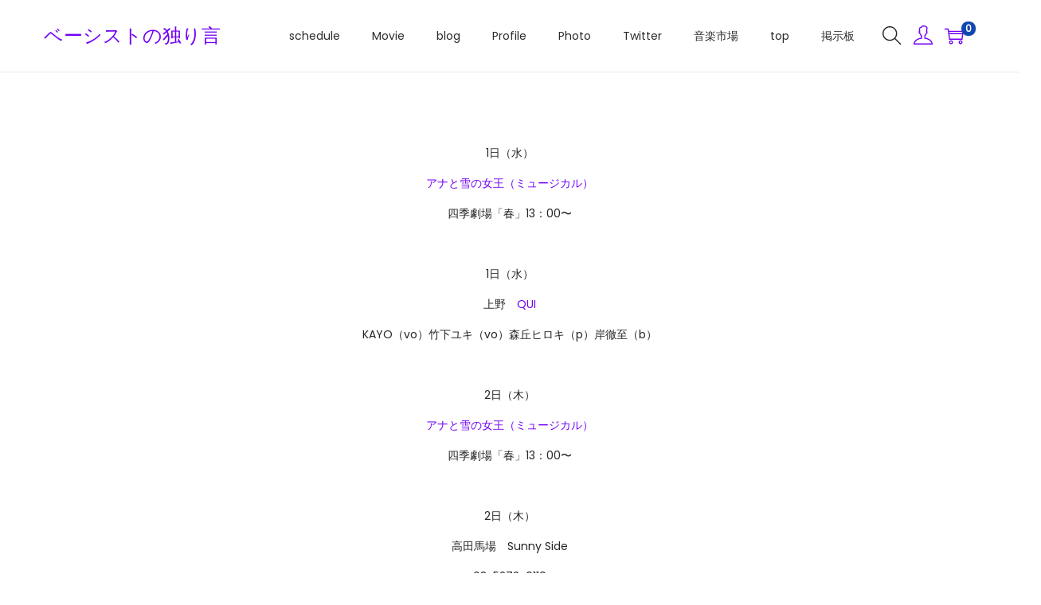

--- FILE ---
content_type: text/html; charset=utf-8
request_url: https://www.google.com/recaptcha/api2/anchor?ar=1&k=6Lc9LOUqAAAAACKUZkpYrhCY9ACE_hfXbIXf6JYb&co=aHR0cHM6Ly90cmlwbGViYXNzLm5ldDo0NDM.&hl=en&v=PoyoqOPhxBO7pBk68S4YbpHZ&size=invisible&anchor-ms=20000&execute-ms=30000&cb=btf5g7taejc7
body_size: 48843
content:
<!DOCTYPE HTML><html dir="ltr" lang="en"><head><meta http-equiv="Content-Type" content="text/html; charset=UTF-8">
<meta http-equiv="X-UA-Compatible" content="IE=edge">
<title>reCAPTCHA</title>
<style type="text/css">
/* cyrillic-ext */
@font-face {
  font-family: 'Roboto';
  font-style: normal;
  font-weight: 400;
  font-stretch: 100%;
  src: url(//fonts.gstatic.com/s/roboto/v48/KFO7CnqEu92Fr1ME7kSn66aGLdTylUAMa3GUBHMdazTgWw.woff2) format('woff2');
  unicode-range: U+0460-052F, U+1C80-1C8A, U+20B4, U+2DE0-2DFF, U+A640-A69F, U+FE2E-FE2F;
}
/* cyrillic */
@font-face {
  font-family: 'Roboto';
  font-style: normal;
  font-weight: 400;
  font-stretch: 100%;
  src: url(//fonts.gstatic.com/s/roboto/v48/KFO7CnqEu92Fr1ME7kSn66aGLdTylUAMa3iUBHMdazTgWw.woff2) format('woff2');
  unicode-range: U+0301, U+0400-045F, U+0490-0491, U+04B0-04B1, U+2116;
}
/* greek-ext */
@font-face {
  font-family: 'Roboto';
  font-style: normal;
  font-weight: 400;
  font-stretch: 100%;
  src: url(//fonts.gstatic.com/s/roboto/v48/KFO7CnqEu92Fr1ME7kSn66aGLdTylUAMa3CUBHMdazTgWw.woff2) format('woff2');
  unicode-range: U+1F00-1FFF;
}
/* greek */
@font-face {
  font-family: 'Roboto';
  font-style: normal;
  font-weight: 400;
  font-stretch: 100%;
  src: url(//fonts.gstatic.com/s/roboto/v48/KFO7CnqEu92Fr1ME7kSn66aGLdTylUAMa3-UBHMdazTgWw.woff2) format('woff2');
  unicode-range: U+0370-0377, U+037A-037F, U+0384-038A, U+038C, U+038E-03A1, U+03A3-03FF;
}
/* math */
@font-face {
  font-family: 'Roboto';
  font-style: normal;
  font-weight: 400;
  font-stretch: 100%;
  src: url(//fonts.gstatic.com/s/roboto/v48/KFO7CnqEu92Fr1ME7kSn66aGLdTylUAMawCUBHMdazTgWw.woff2) format('woff2');
  unicode-range: U+0302-0303, U+0305, U+0307-0308, U+0310, U+0312, U+0315, U+031A, U+0326-0327, U+032C, U+032F-0330, U+0332-0333, U+0338, U+033A, U+0346, U+034D, U+0391-03A1, U+03A3-03A9, U+03B1-03C9, U+03D1, U+03D5-03D6, U+03F0-03F1, U+03F4-03F5, U+2016-2017, U+2034-2038, U+203C, U+2040, U+2043, U+2047, U+2050, U+2057, U+205F, U+2070-2071, U+2074-208E, U+2090-209C, U+20D0-20DC, U+20E1, U+20E5-20EF, U+2100-2112, U+2114-2115, U+2117-2121, U+2123-214F, U+2190, U+2192, U+2194-21AE, U+21B0-21E5, U+21F1-21F2, U+21F4-2211, U+2213-2214, U+2216-22FF, U+2308-230B, U+2310, U+2319, U+231C-2321, U+2336-237A, U+237C, U+2395, U+239B-23B7, U+23D0, U+23DC-23E1, U+2474-2475, U+25AF, U+25B3, U+25B7, U+25BD, U+25C1, U+25CA, U+25CC, U+25FB, U+266D-266F, U+27C0-27FF, U+2900-2AFF, U+2B0E-2B11, U+2B30-2B4C, U+2BFE, U+3030, U+FF5B, U+FF5D, U+1D400-1D7FF, U+1EE00-1EEFF;
}
/* symbols */
@font-face {
  font-family: 'Roboto';
  font-style: normal;
  font-weight: 400;
  font-stretch: 100%;
  src: url(//fonts.gstatic.com/s/roboto/v48/KFO7CnqEu92Fr1ME7kSn66aGLdTylUAMaxKUBHMdazTgWw.woff2) format('woff2');
  unicode-range: U+0001-000C, U+000E-001F, U+007F-009F, U+20DD-20E0, U+20E2-20E4, U+2150-218F, U+2190, U+2192, U+2194-2199, U+21AF, U+21E6-21F0, U+21F3, U+2218-2219, U+2299, U+22C4-22C6, U+2300-243F, U+2440-244A, U+2460-24FF, U+25A0-27BF, U+2800-28FF, U+2921-2922, U+2981, U+29BF, U+29EB, U+2B00-2BFF, U+4DC0-4DFF, U+FFF9-FFFB, U+10140-1018E, U+10190-1019C, U+101A0, U+101D0-101FD, U+102E0-102FB, U+10E60-10E7E, U+1D2C0-1D2D3, U+1D2E0-1D37F, U+1F000-1F0FF, U+1F100-1F1AD, U+1F1E6-1F1FF, U+1F30D-1F30F, U+1F315, U+1F31C, U+1F31E, U+1F320-1F32C, U+1F336, U+1F378, U+1F37D, U+1F382, U+1F393-1F39F, U+1F3A7-1F3A8, U+1F3AC-1F3AF, U+1F3C2, U+1F3C4-1F3C6, U+1F3CA-1F3CE, U+1F3D4-1F3E0, U+1F3ED, U+1F3F1-1F3F3, U+1F3F5-1F3F7, U+1F408, U+1F415, U+1F41F, U+1F426, U+1F43F, U+1F441-1F442, U+1F444, U+1F446-1F449, U+1F44C-1F44E, U+1F453, U+1F46A, U+1F47D, U+1F4A3, U+1F4B0, U+1F4B3, U+1F4B9, U+1F4BB, U+1F4BF, U+1F4C8-1F4CB, U+1F4D6, U+1F4DA, U+1F4DF, U+1F4E3-1F4E6, U+1F4EA-1F4ED, U+1F4F7, U+1F4F9-1F4FB, U+1F4FD-1F4FE, U+1F503, U+1F507-1F50B, U+1F50D, U+1F512-1F513, U+1F53E-1F54A, U+1F54F-1F5FA, U+1F610, U+1F650-1F67F, U+1F687, U+1F68D, U+1F691, U+1F694, U+1F698, U+1F6AD, U+1F6B2, U+1F6B9-1F6BA, U+1F6BC, U+1F6C6-1F6CF, U+1F6D3-1F6D7, U+1F6E0-1F6EA, U+1F6F0-1F6F3, U+1F6F7-1F6FC, U+1F700-1F7FF, U+1F800-1F80B, U+1F810-1F847, U+1F850-1F859, U+1F860-1F887, U+1F890-1F8AD, U+1F8B0-1F8BB, U+1F8C0-1F8C1, U+1F900-1F90B, U+1F93B, U+1F946, U+1F984, U+1F996, U+1F9E9, U+1FA00-1FA6F, U+1FA70-1FA7C, U+1FA80-1FA89, U+1FA8F-1FAC6, U+1FACE-1FADC, U+1FADF-1FAE9, U+1FAF0-1FAF8, U+1FB00-1FBFF;
}
/* vietnamese */
@font-face {
  font-family: 'Roboto';
  font-style: normal;
  font-weight: 400;
  font-stretch: 100%;
  src: url(//fonts.gstatic.com/s/roboto/v48/KFO7CnqEu92Fr1ME7kSn66aGLdTylUAMa3OUBHMdazTgWw.woff2) format('woff2');
  unicode-range: U+0102-0103, U+0110-0111, U+0128-0129, U+0168-0169, U+01A0-01A1, U+01AF-01B0, U+0300-0301, U+0303-0304, U+0308-0309, U+0323, U+0329, U+1EA0-1EF9, U+20AB;
}
/* latin-ext */
@font-face {
  font-family: 'Roboto';
  font-style: normal;
  font-weight: 400;
  font-stretch: 100%;
  src: url(//fonts.gstatic.com/s/roboto/v48/KFO7CnqEu92Fr1ME7kSn66aGLdTylUAMa3KUBHMdazTgWw.woff2) format('woff2');
  unicode-range: U+0100-02BA, U+02BD-02C5, U+02C7-02CC, U+02CE-02D7, U+02DD-02FF, U+0304, U+0308, U+0329, U+1D00-1DBF, U+1E00-1E9F, U+1EF2-1EFF, U+2020, U+20A0-20AB, U+20AD-20C0, U+2113, U+2C60-2C7F, U+A720-A7FF;
}
/* latin */
@font-face {
  font-family: 'Roboto';
  font-style: normal;
  font-weight: 400;
  font-stretch: 100%;
  src: url(//fonts.gstatic.com/s/roboto/v48/KFO7CnqEu92Fr1ME7kSn66aGLdTylUAMa3yUBHMdazQ.woff2) format('woff2');
  unicode-range: U+0000-00FF, U+0131, U+0152-0153, U+02BB-02BC, U+02C6, U+02DA, U+02DC, U+0304, U+0308, U+0329, U+2000-206F, U+20AC, U+2122, U+2191, U+2193, U+2212, U+2215, U+FEFF, U+FFFD;
}
/* cyrillic-ext */
@font-face {
  font-family: 'Roboto';
  font-style: normal;
  font-weight: 500;
  font-stretch: 100%;
  src: url(//fonts.gstatic.com/s/roboto/v48/KFO7CnqEu92Fr1ME7kSn66aGLdTylUAMa3GUBHMdazTgWw.woff2) format('woff2');
  unicode-range: U+0460-052F, U+1C80-1C8A, U+20B4, U+2DE0-2DFF, U+A640-A69F, U+FE2E-FE2F;
}
/* cyrillic */
@font-face {
  font-family: 'Roboto';
  font-style: normal;
  font-weight: 500;
  font-stretch: 100%;
  src: url(//fonts.gstatic.com/s/roboto/v48/KFO7CnqEu92Fr1ME7kSn66aGLdTylUAMa3iUBHMdazTgWw.woff2) format('woff2');
  unicode-range: U+0301, U+0400-045F, U+0490-0491, U+04B0-04B1, U+2116;
}
/* greek-ext */
@font-face {
  font-family: 'Roboto';
  font-style: normal;
  font-weight: 500;
  font-stretch: 100%;
  src: url(//fonts.gstatic.com/s/roboto/v48/KFO7CnqEu92Fr1ME7kSn66aGLdTylUAMa3CUBHMdazTgWw.woff2) format('woff2');
  unicode-range: U+1F00-1FFF;
}
/* greek */
@font-face {
  font-family: 'Roboto';
  font-style: normal;
  font-weight: 500;
  font-stretch: 100%;
  src: url(//fonts.gstatic.com/s/roboto/v48/KFO7CnqEu92Fr1ME7kSn66aGLdTylUAMa3-UBHMdazTgWw.woff2) format('woff2');
  unicode-range: U+0370-0377, U+037A-037F, U+0384-038A, U+038C, U+038E-03A1, U+03A3-03FF;
}
/* math */
@font-face {
  font-family: 'Roboto';
  font-style: normal;
  font-weight: 500;
  font-stretch: 100%;
  src: url(//fonts.gstatic.com/s/roboto/v48/KFO7CnqEu92Fr1ME7kSn66aGLdTylUAMawCUBHMdazTgWw.woff2) format('woff2');
  unicode-range: U+0302-0303, U+0305, U+0307-0308, U+0310, U+0312, U+0315, U+031A, U+0326-0327, U+032C, U+032F-0330, U+0332-0333, U+0338, U+033A, U+0346, U+034D, U+0391-03A1, U+03A3-03A9, U+03B1-03C9, U+03D1, U+03D5-03D6, U+03F0-03F1, U+03F4-03F5, U+2016-2017, U+2034-2038, U+203C, U+2040, U+2043, U+2047, U+2050, U+2057, U+205F, U+2070-2071, U+2074-208E, U+2090-209C, U+20D0-20DC, U+20E1, U+20E5-20EF, U+2100-2112, U+2114-2115, U+2117-2121, U+2123-214F, U+2190, U+2192, U+2194-21AE, U+21B0-21E5, U+21F1-21F2, U+21F4-2211, U+2213-2214, U+2216-22FF, U+2308-230B, U+2310, U+2319, U+231C-2321, U+2336-237A, U+237C, U+2395, U+239B-23B7, U+23D0, U+23DC-23E1, U+2474-2475, U+25AF, U+25B3, U+25B7, U+25BD, U+25C1, U+25CA, U+25CC, U+25FB, U+266D-266F, U+27C0-27FF, U+2900-2AFF, U+2B0E-2B11, U+2B30-2B4C, U+2BFE, U+3030, U+FF5B, U+FF5D, U+1D400-1D7FF, U+1EE00-1EEFF;
}
/* symbols */
@font-face {
  font-family: 'Roboto';
  font-style: normal;
  font-weight: 500;
  font-stretch: 100%;
  src: url(//fonts.gstatic.com/s/roboto/v48/KFO7CnqEu92Fr1ME7kSn66aGLdTylUAMaxKUBHMdazTgWw.woff2) format('woff2');
  unicode-range: U+0001-000C, U+000E-001F, U+007F-009F, U+20DD-20E0, U+20E2-20E4, U+2150-218F, U+2190, U+2192, U+2194-2199, U+21AF, U+21E6-21F0, U+21F3, U+2218-2219, U+2299, U+22C4-22C6, U+2300-243F, U+2440-244A, U+2460-24FF, U+25A0-27BF, U+2800-28FF, U+2921-2922, U+2981, U+29BF, U+29EB, U+2B00-2BFF, U+4DC0-4DFF, U+FFF9-FFFB, U+10140-1018E, U+10190-1019C, U+101A0, U+101D0-101FD, U+102E0-102FB, U+10E60-10E7E, U+1D2C0-1D2D3, U+1D2E0-1D37F, U+1F000-1F0FF, U+1F100-1F1AD, U+1F1E6-1F1FF, U+1F30D-1F30F, U+1F315, U+1F31C, U+1F31E, U+1F320-1F32C, U+1F336, U+1F378, U+1F37D, U+1F382, U+1F393-1F39F, U+1F3A7-1F3A8, U+1F3AC-1F3AF, U+1F3C2, U+1F3C4-1F3C6, U+1F3CA-1F3CE, U+1F3D4-1F3E0, U+1F3ED, U+1F3F1-1F3F3, U+1F3F5-1F3F7, U+1F408, U+1F415, U+1F41F, U+1F426, U+1F43F, U+1F441-1F442, U+1F444, U+1F446-1F449, U+1F44C-1F44E, U+1F453, U+1F46A, U+1F47D, U+1F4A3, U+1F4B0, U+1F4B3, U+1F4B9, U+1F4BB, U+1F4BF, U+1F4C8-1F4CB, U+1F4D6, U+1F4DA, U+1F4DF, U+1F4E3-1F4E6, U+1F4EA-1F4ED, U+1F4F7, U+1F4F9-1F4FB, U+1F4FD-1F4FE, U+1F503, U+1F507-1F50B, U+1F50D, U+1F512-1F513, U+1F53E-1F54A, U+1F54F-1F5FA, U+1F610, U+1F650-1F67F, U+1F687, U+1F68D, U+1F691, U+1F694, U+1F698, U+1F6AD, U+1F6B2, U+1F6B9-1F6BA, U+1F6BC, U+1F6C6-1F6CF, U+1F6D3-1F6D7, U+1F6E0-1F6EA, U+1F6F0-1F6F3, U+1F6F7-1F6FC, U+1F700-1F7FF, U+1F800-1F80B, U+1F810-1F847, U+1F850-1F859, U+1F860-1F887, U+1F890-1F8AD, U+1F8B0-1F8BB, U+1F8C0-1F8C1, U+1F900-1F90B, U+1F93B, U+1F946, U+1F984, U+1F996, U+1F9E9, U+1FA00-1FA6F, U+1FA70-1FA7C, U+1FA80-1FA89, U+1FA8F-1FAC6, U+1FACE-1FADC, U+1FADF-1FAE9, U+1FAF0-1FAF8, U+1FB00-1FBFF;
}
/* vietnamese */
@font-face {
  font-family: 'Roboto';
  font-style: normal;
  font-weight: 500;
  font-stretch: 100%;
  src: url(//fonts.gstatic.com/s/roboto/v48/KFO7CnqEu92Fr1ME7kSn66aGLdTylUAMa3OUBHMdazTgWw.woff2) format('woff2');
  unicode-range: U+0102-0103, U+0110-0111, U+0128-0129, U+0168-0169, U+01A0-01A1, U+01AF-01B0, U+0300-0301, U+0303-0304, U+0308-0309, U+0323, U+0329, U+1EA0-1EF9, U+20AB;
}
/* latin-ext */
@font-face {
  font-family: 'Roboto';
  font-style: normal;
  font-weight: 500;
  font-stretch: 100%;
  src: url(//fonts.gstatic.com/s/roboto/v48/KFO7CnqEu92Fr1ME7kSn66aGLdTylUAMa3KUBHMdazTgWw.woff2) format('woff2');
  unicode-range: U+0100-02BA, U+02BD-02C5, U+02C7-02CC, U+02CE-02D7, U+02DD-02FF, U+0304, U+0308, U+0329, U+1D00-1DBF, U+1E00-1E9F, U+1EF2-1EFF, U+2020, U+20A0-20AB, U+20AD-20C0, U+2113, U+2C60-2C7F, U+A720-A7FF;
}
/* latin */
@font-face {
  font-family: 'Roboto';
  font-style: normal;
  font-weight: 500;
  font-stretch: 100%;
  src: url(//fonts.gstatic.com/s/roboto/v48/KFO7CnqEu92Fr1ME7kSn66aGLdTylUAMa3yUBHMdazQ.woff2) format('woff2');
  unicode-range: U+0000-00FF, U+0131, U+0152-0153, U+02BB-02BC, U+02C6, U+02DA, U+02DC, U+0304, U+0308, U+0329, U+2000-206F, U+20AC, U+2122, U+2191, U+2193, U+2212, U+2215, U+FEFF, U+FFFD;
}
/* cyrillic-ext */
@font-face {
  font-family: 'Roboto';
  font-style: normal;
  font-weight: 900;
  font-stretch: 100%;
  src: url(//fonts.gstatic.com/s/roboto/v48/KFO7CnqEu92Fr1ME7kSn66aGLdTylUAMa3GUBHMdazTgWw.woff2) format('woff2');
  unicode-range: U+0460-052F, U+1C80-1C8A, U+20B4, U+2DE0-2DFF, U+A640-A69F, U+FE2E-FE2F;
}
/* cyrillic */
@font-face {
  font-family: 'Roboto';
  font-style: normal;
  font-weight: 900;
  font-stretch: 100%;
  src: url(//fonts.gstatic.com/s/roboto/v48/KFO7CnqEu92Fr1ME7kSn66aGLdTylUAMa3iUBHMdazTgWw.woff2) format('woff2');
  unicode-range: U+0301, U+0400-045F, U+0490-0491, U+04B0-04B1, U+2116;
}
/* greek-ext */
@font-face {
  font-family: 'Roboto';
  font-style: normal;
  font-weight: 900;
  font-stretch: 100%;
  src: url(//fonts.gstatic.com/s/roboto/v48/KFO7CnqEu92Fr1ME7kSn66aGLdTylUAMa3CUBHMdazTgWw.woff2) format('woff2');
  unicode-range: U+1F00-1FFF;
}
/* greek */
@font-face {
  font-family: 'Roboto';
  font-style: normal;
  font-weight: 900;
  font-stretch: 100%;
  src: url(//fonts.gstatic.com/s/roboto/v48/KFO7CnqEu92Fr1ME7kSn66aGLdTylUAMa3-UBHMdazTgWw.woff2) format('woff2');
  unicode-range: U+0370-0377, U+037A-037F, U+0384-038A, U+038C, U+038E-03A1, U+03A3-03FF;
}
/* math */
@font-face {
  font-family: 'Roboto';
  font-style: normal;
  font-weight: 900;
  font-stretch: 100%;
  src: url(//fonts.gstatic.com/s/roboto/v48/KFO7CnqEu92Fr1ME7kSn66aGLdTylUAMawCUBHMdazTgWw.woff2) format('woff2');
  unicode-range: U+0302-0303, U+0305, U+0307-0308, U+0310, U+0312, U+0315, U+031A, U+0326-0327, U+032C, U+032F-0330, U+0332-0333, U+0338, U+033A, U+0346, U+034D, U+0391-03A1, U+03A3-03A9, U+03B1-03C9, U+03D1, U+03D5-03D6, U+03F0-03F1, U+03F4-03F5, U+2016-2017, U+2034-2038, U+203C, U+2040, U+2043, U+2047, U+2050, U+2057, U+205F, U+2070-2071, U+2074-208E, U+2090-209C, U+20D0-20DC, U+20E1, U+20E5-20EF, U+2100-2112, U+2114-2115, U+2117-2121, U+2123-214F, U+2190, U+2192, U+2194-21AE, U+21B0-21E5, U+21F1-21F2, U+21F4-2211, U+2213-2214, U+2216-22FF, U+2308-230B, U+2310, U+2319, U+231C-2321, U+2336-237A, U+237C, U+2395, U+239B-23B7, U+23D0, U+23DC-23E1, U+2474-2475, U+25AF, U+25B3, U+25B7, U+25BD, U+25C1, U+25CA, U+25CC, U+25FB, U+266D-266F, U+27C0-27FF, U+2900-2AFF, U+2B0E-2B11, U+2B30-2B4C, U+2BFE, U+3030, U+FF5B, U+FF5D, U+1D400-1D7FF, U+1EE00-1EEFF;
}
/* symbols */
@font-face {
  font-family: 'Roboto';
  font-style: normal;
  font-weight: 900;
  font-stretch: 100%;
  src: url(//fonts.gstatic.com/s/roboto/v48/KFO7CnqEu92Fr1ME7kSn66aGLdTylUAMaxKUBHMdazTgWw.woff2) format('woff2');
  unicode-range: U+0001-000C, U+000E-001F, U+007F-009F, U+20DD-20E0, U+20E2-20E4, U+2150-218F, U+2190, U+2192, U+2194-2199, U+21AF, U+21E6-21F0, U+21F3, U+2218-2219, U+2299, U+22C4-22C6, U+2300-243F, U+2440-244A, U+2460-24FF, U+25A0-27BF, U+2800-28FF, U+2921-2922, U+2981, U+29BF, U+29EB, U+2B00-2BFF, U+4DC0-4DFF, U+FFF9-FFFB, U+10140-1018E, U+10190-1019C, U+101A0, U+101D0-101FD, U+102E0-102FB, U+10E60-10E7E, U+1D2C0-1D2D3, U+1D2E0-1D37F, U+1F000-1F0FF, U+1F100-1F1AD, U+1F1E6-1F1FF, U+1F30D-1F30F, U+1F315, U+1F31C, U+1F31E, U+1F320-1F32C, U+1F336, U+1F378, U+1F37D, U+1F382, U+1F393-1F39F, U+1F3A7-1F3A8, U+1F3AC-1F3AF, U+1F3C2, U+1F3C4-1F3C6, U+1F3CA-1F3CE, U+1F3D4-1F3E0, U+1F3ED, U+1F3F1-1F3F3, U+1F3F5-1F3F7, U+1F408, U+1F415, U+1F41F, U+1F426, U+1F43F, U+1F441-1F442, U+1F444, U+1F446-1F449, U+1F44C-1F44E, U+1F453, U+1F46A, U+1F47D, U+1F4A3, U+1F4B0, U+1F4B3, U+1F4B9, U+1F4BB, U+1F4BF, U+1F4C8-1F4CB, U+1F4D6, U+1F4DA, U+1F4DF, U+1F4E3-1F4E6, U+1F4EA-1F4ED, U+1F4F7, U+1F4F9-1F4FB, U+1F4FD-1F4FE, U+1F503, U+1F507-1F50B, U+1F50D, U+1F512-1F513, U+1F53E-1F54A, U+1F54F-1F5FA, U+1F610, U+1F650-1F67F, U+1F687, U+1F68D, U+1F691, U+1F694, U+1F698, U+1F6AD, U+1F6B2, U+1F6B9-1F6BA, U+1F6BC, U+1F6C6-1F6CF, U+1F6D3-1F6D7, U+1F6E0-1F6EA, U+1F6F0-1F6F3, U+1F6F7-1F6FC, U+1F700-1F7FF, U+1F800-1F80B, U+1F810-1F847, U+1F850-1F859, U+1F860-1F887, U+1F890-1F8AD, U+1F8B0-1F8BB, U+1F8C0-1F8C1, U+1F900-1F90B, U+1F93B, U+1F946, U+1F984, U+1F996, U+1F9E9, U+1FA00-1FA6F, U+1FA70-1FA7C, U+1FA80-1FA89, U+1FA8F-1FAC6, U+1FACE-1FADC, U+1FADF-1FAE9, U+1FAF0-1FAF8, U+1FB00-1FBFF;
}
/* vietnamese */
@font-face {
  font-family: 'Roboto';
  font-style: normal;
  font-weight: 900;
  font-stretch: 100%;
  src: url(//fonts.gstatic.com/s/roboto/v48/KFO7CnqEu92Fr1ME7kSn66aGLdTylUAMa3OUBHMdazTgWw.woff2) format('woff2');
  unicode-range: U+0102-0103, U+0110-0111, U+0128-0129, U+0168-0169, U+01A0-01A1, U+01AF-01B0, U+0300-0301, U+0303-0304, U+0308-0309, U+0323, U+0329, U+1EA0-1EF9, U+20AB;
}
/* latin-ext */
@font-face {
  font-family: 'Roboto';
  font-style: normal;
  font-weight: 900;
  font-stretch: 100%;
  src: url(//fonts.gstatic.com/s/roboto/v48/KFO7CnqEu92Fr1ME7kSn66aGLdTylUAMa3KUBHMdazTgWw.woff2) format('woff2');
  unicode-range: U+0100-02BA, U+02BD-02C5, U+02C7-02CC, U+02CE-02D7, U+02DD-02FF, U+0304, U+0308, U+0329, U+1D00-1DBF, U+1E00-1E9F, U+1EF2-1EFF, U+2020, U+20A0-20AB, U+20AD-20C0, U+2113, U+2C60-2C7F, U+A720-A7FF;
}
/* latin */
@font-face {
  font-family: 'Roboto';
  font-style: normal;
  font-weight: 900;
  font-stretch: 100%;
  src: url(//fonts.gstatic.com/s/roboto/v48/KFO7CnqEu92Fr1ME7kSn66aGLdTylUAMa3yUBHMdazQ.woff2) format('woff2');
  unicode-range: U+0000-00FF, U+0131, U+0152-0153, U+02BB-02BC, U+02C6, U+02DA, U+02DC, U+0304, U+0308, U+0329, U+2000-206F, U+20AC, U+2122, U+2191, U+2193, U+2212, U+2215, U+FEFF, U+FFFD;
}

</style>
<link rel="stylesheet" type="text/css" href="https://www.gstatic.com/recaptcha/releases/PoyoqOPhxBO7pBk68S4YbpHZ/styles__ltr.css">
<script nonce="9wKaKsGGj4mPeJW0fS7rAw" type="text/javascript">window['__recaptcha_api'] = 'https://www.google.com/recaptcha/api2/';</script>
<script type="text/javascript" src="https://www.gstatic.com/recaptcha/releases/PoyoqOPhxBO7pBk68S4YbpHZ/recaptcha__en.js" nonce="9wKaKsGGj4mPeJW0fS7rAw">
      
    </script></head>
<body><div id="rc-anchor-alert" class="rc-anchor-alert"></div>
<input type="hidden" id="recaptcha-token" value="[base64]">
<script type="text/javascript" nonce="9wKaKsGGj4mPeJW0fS7rAw">
      recaptcha.anchor.Main.init("[\x22ainput\x22,[\x22bgdata\x22,\x22\x22,\[base64]/[base64]/[base64]/[base64]/[base64]/UltsKytdPUU6KEU8MjA0OD9SW2wrK109RT4+NnwxOTI6KChFJjY0NTEyKT09NTUyOTYmJk0rMTxjLmxlbmd0aCYmKGMuY2hhckNvZGVBdChNKzEpJjY0NTEyKT09NTYzMjA/[base64]/[base64]/[base64]/[base64]/[base64]/[base64]/[base64]\x22,\[base64]\x22,\x22w6A5LcOhTW8RwoXCgcKFw7pJwpdDwqfCm8KmUcO/GsOWCsK5DsKuw5ksOgbDi3LDocOFwrw7f8OaVcKNKxbDt8Kqwp4CwpnCgxTDm0fCksKVw7R9w7AGc8KCwoTDnsOiAcK5YsORwqzDjWAMw6hVXT1gwqo7wrEkwqs9ewoCwrjCoToMdsKtwoddw6rDmhXCrxxPT2PDj0/CvsOLwrBPwqHCgBjDvMOHwrnCgcOffDpWwpDCqcOhX8O4w73Dhx/CiFnCisKdw6jDiMKNOEbDvn/ClVzDvsK8EsOXVlpIQmEJwofCkAlfw67Dj8OCfcOhw4zDoldsw559bcK3wpE6IjxGKzLCq0rCm11jesOzw7Z0d8O0wp4gfwzCjWMHw47DusKGFsKXS8KZI8OtwobCicKuw6VQwpBtY8OveGzDv1Nkw57DmS/DojYYw5wJOcOjwo9swo3DrcO6wq5kUQYGwp/CkMOeY1XCs8KXT8Khw5giw5IuJ8OaFcO3GMKww6wZRsO2ABXCnmMPe347w5TDnmQdwqrDm8KUc8KFSsOzwrXDsMOYD23Dm8OQOGc5w6bCmMO2PcKhGW/DgMKiTzPCr8KSwpJ9w4JPwoHDn8KDeGlpJMOWeEHCtE9FHcKRHCrCs8KGwpJyez3CuH/CqnbCri7Dqj4Sw7pEw4XClmrCvQJ/QsOAcxEzw73CpMK9GkzClj/Cm8OMw7A/[base64]/[base64]/[base64]/S0kXOBA3UykuOMKcYcOpRMOaHjfCjjPDgChzwpwNYgUcwofDgMKjw6vDvcKYVlDDkD9swr9Jw7JNF8KpC2nDvHAGRMONK8KOw5/DrcKAcVlqJ8O5MGFDwpfChm8HD1BJT2VgWGNvWsK+csKtwoIuAsOlFMOlCcKbNsOOJ8O1DMK/GMO2w4YxwrAEZsO6w7RzTgIvKwB0HcKwSwpkIH9SwoTDucOPw604w5R6w6lhwqhRDiVHaXXDpsKRw4QvQTXDj8OwfsO9w5bDksOAdsKIdErDuW/CjAkRw7TCoMOXfgPCm8OddMKSw5EZw6XDgi4gwoFiHjIhwojDnE7CjcKWOcOow4fDgMORwrXCqgDDr8K/VsOswolpwqvDisKGw53ClMKwdsKDXHxDFcK3KgjDrxXDusKtacOQwqTDnMOUOwFowqDDlMOOwogtw7fCvR/DnsO7w5XDqMKUw5vCtsKsw7k3HgYdPBvDqkorw6EOwr1aD35/PlPCgMOUw5DCoyHCs8O2Ny3DgRbCvsKbIsKID2nChMOMDMKmwoRlLFNTFsKiw7dQw4bCsB1UwqbCq8OvFcKEw7Fdw6IfJcO/LCbCkcK2C8KKPn9zwo/DssOobcKDwq8+woxnLz19wrbCuxoEDcOaBsKzVTIhw6JOwrnCp8K/I8Kqw4odBcK2DcKkYGUkwrvCpMODDsKfGMOXX8KOUsOCQMKqFHYiCsKAwqYFw5bCgsKAw6hoIxzCm8KKw4XCrxJTJgsUwqrCvX4lw5HDt3XDvMKOw78bZCfCpMKkDSXDpsOZfWLCjBbCgwVNLsKtw4vDp8O2w5Z9P8O5BsOgw4hmw6nCkEsBacOJesOLcyw/w5PDqHJnwqs7JMKPdMOINXfDsnQLG8Oiwr/Ckh/CgcOzb8O/S1MbL1I6w4lbAjnDhE4dw6PDo2PCt1ZQOA3DjCLDlcOvw74fw6PDrMKmC8OAbTJkdMOJwpYGHmvDscKLGcKiwoHCvg9jDMOqw5kaWMKbw74zXydewpd/w5DDv2B9fsOSwqDDvsODIMKGw6VAwq1OwplSw5VQDy0iwqfCpMOVVQHCvjovfsOIPMOoHsKow5APIiHDr8Ogw6rCi8KNw4TClinCtBjDpw/Dln7CiCDCq8OrwovDsVTCkEl9S8K+wozChzTChmvDkVw3w4YFwp/DjcKww7fDgRMAbsOAw4nDscKpXcOVwq/DncKmw6LCsRl5w7NgwpFrw5R8wqPCgCJGw6pZPQbDhMO4HxvDl2TDlsOxJMOgw6Bxw60CGMOEwo/DvsOLIWXCmhIcJQ/DgDJdwrgRw6DDkkQwKEbCr34mHsKpRUp/[base64]/wqwVI2NfwoXDgsKGwqfCiTZbwrXDn3QmETBXI8OUwqvCqVPCrDRtwrvDpAQBVFQiIsOsFn/CrcKowqDDmsKjSWLDvzJAKcKXwqcHZG3DscKCwq9WAGkdYsOvw5bDpwDDk8OYwoEmah3ClmRTwrNWwrlYD8OpKhrDvVzDr8OXwoc5w4ELEhzDqsOzaG/[base64]/[base64]/CmcOzWcO9UwHCnsKaw4Qtw53CisOYesOQw4XDuMOiwrwCw7HCjcOdNUzCrkIrwq7DrcOPZDFlLMKcWEbDi8KCw7tlw6fDgsKAwrVNwqDCp3law5Ezw6d7woxJZBjDiErDtUrDl07DncO2XFDCkG1xYMKYeDnChcKew6QRATlDcHMdHsOsw6PDt8OeDW/DtxI6OFBNUlLCsDlVeiQVRggWf8KiNF/DlcOfMcKDw67DtMKJWkcHRXzCqMOtesOgw5fDgl7CuGHDo8OMwpbCt3tXRsKzwqXClTjChlDDucOvwpTCnMKZXG9bYyzDjEZIQDsAcMO+wrTDpCt4T1cgeg/[base64]/DuFrChQI1FsOQSivDsVMuQMO6w6/CvBtnwqHCjUR6AU/[base64]/[base64]/[base64]/CosO8Mj7Dt8KpdMKkf2hnfFN9w4owdU92aMODTMKfw7bDs8KLw7UtbcKQTcKYPQpONsKiwoPDth/Dt2bCs2nCgl9CPMKAVMO+w5BDw5MNwr9JJDjClcKORhTDpcKAccKjw41jw41PK8KMw5fCkMOAwqzDlVLDlMKAw4fCr8KuQ0/CrWoZf8OQw5PDpMK7wpxpJyAgZTbCqD99wonCiB8nw5/CisKyw7rCsMO+w7DDuWPCqMKlw5zDvFfCnWbCosK1NA1Rwp1DTk/CpcOgw5DCu1rDikDDpcOjOVNYwqAUwoMsQSAvR3o7LGJ2I8KUNMOaJ8KKwozCmw/CkcOVw79cXEN9OG7ClHk6w73CgcOBw5bClCp1wqbDnA5ewpfCpARrwqAPNcKKw7ZrLsOpw6RpHyUVw6fDuEFcPEQJV8K6w7FNZjAJNMK3RW3DusO2DRHDvMKWQcO4AV7DocKAw7slRsK/w5Qwwp/CsHN9wr3CunjDiHLCuMKGw4DCjHZoF8O+w4MtdhfCo8KrFmYVw54PGcOvTj5+YsO5woJNdMOww4LDpnvCvMKnwo4Iw6R5P8Oww5UiNlFkXwN9w6U+OSPDiWcJw7DDlsKMSkh0dsKVJcO9CxR/wq7CpxZZQAxiJcOQwqbDtCYkwrZZw4xaHg7DqnnCrMKFHsK6woPDusO3wr3DisOOJR/[base64]/Cr8OzwpTCo8KIKFoawpPChsK1eSfDocK8w4Q3w5rDjsKiw6NwTGLDkMKWHQ/CqcKDwq1mVTBLw6FqEcO8w7nCm8KMXAYMwohSYMODwowuDBxYwqV8NnHCscKvfQvChWYqdcKIwqzCjsK5wpjCu8OAw6JxwojDnMK3wop8w7XDlMOFwrvClsORcj0/[base64]/Dny4hw5HCmFHChiXCqSlWwr/Di8Kyw6hKMlkuw4LDjwLDt8KFGR8Sw6sePMOCw6Fyw7F0w4jDtBLDvVRXw7MFwpUrw7rDusOOwp7DqcKBw5smK8OSw5fCmzvDncOQWUHDpl/CtcOiLBvCksK+b0jCjMOow4wBCz89wovDg0YOeMOtecOfwr/CvxnCi8KadMO2wrfDuDZiGg3CnFjDg8KjwqoBwr/CoMO2w6HCrCLDl8Ofw6nCsxh0wrvClDHCkMKBEw5OHgDDlcOfPAnDtcKVwqUAw5LCjAAsw6Vow4bCtDLCpsOkw4zCncOUT8ODGcKwM8OUBcKzw717cMKtw6zDlWdEQcOmPMOebsONO8KQMxXCgsOlwp08ZkXCqijDhsKSw4XCiQNUwpNCwobDhTvDm3ZDwp/[base64]/DgEkqSyrCo2pQwpwLKsOiwp/DlyrDi8KNwrENwr9Ww4NUw4tEwpfDs8O5wqrCqMOEcMO9w5lwwpTCowoxYsOeE8KPw7/[base64]/DtMOdciVXwoo5w5jCqDIadxTDgD/Cg8OKwqjCkClbJcKmNsOMwp7DqEPCl13Cj8KAC3okw7FqMn3DpcKXCcO4wrXCvBHCocK2wrV/RwRIwp/Cm8OkwolgwobDgUrCmxnDpwdqw6DDr8KewozDusKYwqrDuihTw49rRMKHKmTCtz/DpFA1wrYkPWAfCsK8wrJsA1YGV37CtVzCr8KnPsK8Z27CszgDw7psw5HCsBNmw7cWOjnChsKTwqx0w5vCqsOAY0Y/[base64]/[base64]/w5onCFl8w5xRwqp4acK5w5/Dgjkew6ZFEhzDqsO9w4JHw4fDtMKhb8KZRhBoJgdUcMOQw5zCksKqd0NHw70Two3DnsOWw6Fww4bDqj59wpLCrzTDnkDCr8Ozw7oRwpXCssKcwrlCw7rCjMKaw5jDs8KpaMOTdTnDkQ4zw5nCk8KRwoF9wo3Dv8OOw5QcNgLDisOJw5U0wol/[base64]/CmcOWw57CkhHDjQjCvsOnF8KFw6luSlF6w5sNETkUw4jCucK0w6PDi8KgwrDDnsKKwr1/fsO5w6PCq8OZw6gZZy7DgzwQJEIxw4Fqwp1cwrPCtwvDs2EkSAbDpMO0V3HCpnTDqsO0OhzCjcK6w4nCvcKmCGtbDl9wC8K7w4ICBDbCml5yw4zDmm0Gw5QxwrbDhcOWAsO/w6DDi8KrBHfCpsOBIcK3wqJuwqDDh8OXDFnCmz4Hw6TDrRcbR8K/FlxPw67DiMOtwonDj8K7BH/Cpj94EMK9UsKHcsOEwpFHXg/[base64]/[base64]/[base64]/f8KCb8KYFcKLwpkTw4LCi2Eqw7x+FwYSw7LDsMO7wqjCn2xZVcOLw7XDr8KfMMOUEcOsWD00w7ZpwoXCrMKww4rDg8OGKcOmw4BnwrwxGMOjw4HDjwpYJsOZQ8OwwrFYVn7ChH/[base64]/wrchw74Nw5NcwrERd2LCunXDmB/DrgYhwpDDusOqZsO2w5fCgMKKw6PDv8K9wrrDh8KOw6TDv8O6G0N6VW5jwoPCsRp9b8KyPsOicMKOwp8Mwr3DsCxhw7Ikwqh7wqtEP0AQw5AocXgqEsKBAsOYZTY2w5/Di8Krw6nCtzQ5SsOiZCfCsMKDG8K2dHPCmsKFwoIwYMKeS8Kiw4I2dcOpccK9w7c7w59fw6/CicOnwoXDimvCrcKBw6teHMKrFsK/b8KwZ0fDm8KHbFBdLwFDw7A6wpLDg8Ksw5ksw7rDikUPw6jCl8OOw5TCl8OywqXChcKIGcKBMsKQYm8ifMO5MsK8JMK9w6drwoB7TwkHWsK2w7MxXMOGw6HDn8OSw5ckOHHCqcOuP8OtwqPDuHTDmjQrwoo7wrRNwq8/NMKBQcKXw5wBajHDhEzCo37Cu8OlTjh/[base64]/DjMOiH8OfcWUmK0RkwoHCg0d8w7bDnsKHDS4Aw6bCjcKBwpp9w48rw4HCvX5Kw4FeMzhuwrHDosKXwpfDsmPDpRkce8KzI8K8wojCrMOFwqIrPVsiRkVIFsObEsK9bMOhEl3Dl8KDXcK6dcODwpTDvUTDhFo/fFgHw5PDssOsSyTCi8OmDGvCqMKgFiPCgwPDonDDr1zCmcKqw5k5w4nCk1hXLm3DksKGVsK8wqsKXlDCksKCOBIxwqV5DBAbJEcfw7HClsO/wpI5wqzDgsOGO8OBOsO9dQPDsMOsO8OTE8K6w7JmYHjCicOtS8O/GsKawpRcLDVwwpbDoncoSMO3w7HDlcOYwqRLw6bDgy9KOS8QcsKnPsK+w6cQwpF3acKWbxNQwpnCkU/DjlHCu8Kyw4vCv8KOwrotw6x8McOfw6vCkMK5d1jCtg5kwoLDlHZuw5AfUcOUVMKQDiEswqYncMOpw6jCv8KcNcOxB8O7wq5HMkzCl8KbfMK5dcKCBVsdwqJ9w7IpYMO4w5jCr8OmwqxGDMKabS8Jw5Yzw63Cp3nDrsK/w6Ixw7nDhMOCKMKYO8KEMj9qwpAIJmzCiMOGCURhwqHCmMOSV8ObGT/CpVzCmDsvb8KmXcOmTcOQP8OUWcOHNMKqw6rCqSLDqELDkMKKSGzCmHTCtsKfRMKjwprDsMOYw55hw7bDvmwIB1XCr8KQw53DhCTDscK1wrcxMcOjKMOHTsKFw7dDw5/DiEzDsl/Doy7DvQnDm0nDq8O4wqprw6HCksOHwrJCwptHwoITwrQjw4HDosKxKBrDjDjCuArCocOUJ8K9S8OLGcOAYsObAMKkKwdiHFHCp8K/NsOSwqFUOC0uAsKzwq1CO8OOBsOQFMKxw47DocKpwpc+ZsKXISzCt2HDixDDqD3Ch0V/w5IEYSkoasKIwpzCs2fDtCQlw6PCimHCpcOnU8Kcw7Bswp3DosOEwq8+wqfClsKkwoxQw4o1wrTDvcO2w7rCsDzDsi/[base64]/DoC/CtjdrWMO/w4jDqWEscMKowqFSdsKCTA/Cp8KPMsK2RcOrGTrCvMOTFMO/M1ElSlPDlsK5D8KZwqN3Ik5Gw4sEVMKNwr7DtMOlFMKJw7VbbQrCsXjCiUUOIMO/[base64]/DmcKywqdRwo1pSRc/F8OUwqjDvy7CqUV2cRXDksOkQsOUwp7DkcKOw5rDu8Kcw5TCk1N7w5pTWcKSQcOZw5zDmE0kwrtnbsKnK8KAw7/DhsOXwqRjOcOUwq0JAsKISCViw7jCo8K6wofDuB4Zcgg2a8Ksw5/[base64]/CtcOuJcOvw4MLasK7JlkLZV7Co8KiLynCiyU4QsKnw7zDg8KRPMKdQ8OjFx/DssO0wrLDth/DiEZNRMO+wqXDnsO3w5Qfw54cw7XChVLDihRwHcOAwqnCv8KPFjhUWsKQw5Z9woTDu2XCocKIaGEow5B4wpluVMKMbgARRsOCbsK8w7bCizc3w65wwrDCnEYRwqYJw5vDjcKLeMKBw7XDogpyw4tGahIswrDCusK/w4vDvMOAW3zDjDjCisKRP10tLm/ClMKECMO5DE9UJhprSXzDucOLNX0SFGxdwo7DnQjDgsKjw5VFw5PCn0c1wpwNwoJQCHHDs8OLUcO2wofCtsKbasOEc8OpIyZQPi5FUDJWw6/Cu07CkGABEyPDmsKhFW/[base64]/CqQxWN8OiPVbDisOXDMKJHyvCvcObWMK6elLDkcK/[base64]/CkMO8wp/CkQrDosOPw6czRCxrw6XDpcO0w7DCilcaF27CvHRpHsK5BMOowo/[base64]/DgMKGJMKpXMKwwplSwrZIWFxQQRPDn8OCw4bDjsKvYB12BsO3RT4iw4spBE9ARMO6HcOMfVHCsDbDlyRiwrzDpUnDqQPDrmhmwpsOZ2g+UsKmFsKraCsCLGR4JsOFw6nDpBvDosKUw4jDu3TDtMK/wpM9XEjCssKcV8KYajEsw584wpXDh8OZwqjDsMOpw6ZlUcOFw6ZqdsOgN0NldXfCqkbCkzbDj8KjwrnCt8KZwrLCllFMP8KuQU3DtsO1wphVFzXDpVPDvgXDs8KpwovDq8Ksw6NjNBXCqT/CuVk5DMKlwrrDmSvCoDnCgG1tOcOfwrQuLxAIN8K+wp4Tw6PCtcOFw5hxw6TDsSY/wrjCjxHCvMKkwptVYmTDuSPDhybDoRTDpcOIwr9QwqPCq291FMKyZjrDl1FROBvCrwPDhMO2w4HClsOnwoXDhCvClUUOccOgwpfDmcOcZsOHw6QowobCuMKAwpNLw4ocw5BDd8OPwo9yL8OSw7ETw59LXMKLw6ZNw4LCjghZwofCosO0Q1/CuGc8EwzDg8O1TcOwwprCu8OswqJMI2HCq8KLw4PCvcKKJsKjN3rDqGtlw6wxw4rCp8KPwprDp8K1WsK8wr5qwr46wrjCr8ORf0hNYXNHwqZQwoElwo3CtsKCw5/DrS/DuD/[base64]/[base64]/woVUwrBiNFw3EcKlQVFGwqLCicKifQwFG3VfP8OIUsKpIVLCrBAOBsKeGsOCMUNhw4rCosKvTcOkwp1ZUkXCuFciZmzDnsO5w5jDuRvCvQ/DmHvCgMOoSBVQdcORQz1Vw44Awp/Dp8K9O8OCJMO4eQdow7XDvlVZZcOIwoTCksKaC8Kqw5zDlsKTaSwAYsO2BcOHwqXCk0vDlsKzUzPCqcKgZSfDm8OZZGE9wpRpwo4MwrrCnH/DmcO/[base64]/[base64]/CcOmwonCksOMw4nDlsK4wojCiUtawq4hPcKjw58awrdYwpHCvB/DrsOocDzCoMOUe23DssKUcn0gEcOWScOww5XCrMOxw73DqkMcJ0/[base64]/Cn8KxHlIsQcOaw57DtC5JZR7Dl8OOMcKAwrzChhzCo8OwNcOeXFIUZ8KETMK6fAEKbMOqMMKowq/CjsKuwrHDgzMbw5dFwrvCkcOYKsK/CMKCA8ODRMOUccKvwq7DpGPCo0XDklxYOMK0w6LClcOcwo7DhcKiIcOIwqPDlRA9NGnDhT/DhUIUGsKUw7jCqjLDl05vDcOvw748wrVWBHrCnWsQXMK7wqbCi8O7w5h9dMKfJ8Kbw5F9wqEHwoDDgsKmwrUkXwjCncKuwpYCwr8/MsOZVsKUw73DhicLQ8OBI8Ksw57DisO9VD0qw6PDrQHDqi/CnVB/Ehx/GATCmcKpKSgywqPClm/CvXjCuMKYwozDvcK6UxLDj1fCvB0yETHCngHCuBzCjMOALz3Dg8K0w7rDi3ZWw5t/w6nDkRLCucKxQcOuw6jDtMK5wobCjgQ8w6/CokdhwofDtsOeworDhVxiwqbDsmrCrcKoJsK3wpHCohNFwqZgcFLCmMKdw70JwrljQXhEw7fDnGlUwpJewrPDhyQoJhZNw7c+wqnCl1s0w7ZQw7XDklXDnsO4PsKpw5rDnsKhZcOxw7MtTMKnwpowwqIDw6TDrsOuF0F7wpzCssOgwqw6w4HCoA3DoMK3FwPDhh4zwq/CisKcw5Ecw71eQsK9PAtrGlVVO8KnQcKQwptPfzHCncOoVF/Cv8OHwojDkMKmw506VsK6DMOOFcOtQko0w71wAHzCtcK0w6tQw74DM1NSw7zDtknDs8Ojw60rwqV7YsKfTsK5wqlqw605wqLChUzDgMKJbjsfwpnCsR/CoTPDlUbDlGvCrQjCo8OIwoNiW8Ojfn9NJcKuUcKxHTAFKwTCkDbDu8OTw4fCqid4wq9yZychw644wpNOwrzCpkHCk3FpwowZT03CkcKKw6HCvcOANVh5fcKXElUPwqtMY8Kzd8O9ZMKmwph3w6jDiMKew7Nzw7x2SMKuw6nCvWXDgj1Kw5/Ci8OEFcK2wpduIHXCoC/Cq8OVPsOtP8KfE13CphspPcO+w5DChMOKw41tw5TCusOlP8KNIVtbKMKYBQJLTFPCn8K/w753wrLDjCLCqsKnQ8KWwoIHesKUwpXCvcK6aQHDrm/ClcKsY8O+w4fCnS3CgSRRGMOvDcKQwoXDjRvDncKVwqXCkMKMwpkmWCLDnMOkWGoCR8KBwrdXw54dwq/Cn3BpwrQCwr3CjgsRciMFRVTDmcOpWcKVKwBJw51sd8KPwqY9UsKiwpYaw67Dq1MdWMKiNi9pJMOgbWzCrVrCicOgdCLDsRlgwpNdUmIDw4nClz/CkG0JNFIuwqzDiTFJw656w5Brwqs7CcKrwr7DtFDDscKNw4bDjcKxwoNTKMOTwp8Qw5IWwpEdXcOSDMOiw4LDosOuw73DmTzDvcOyw53Dj8Ohw6oYPHgywoTCiU/[base64]/CsgrClHszQ1DCrcKER3/DpTAieX7DqkkjwowOKMKuSQrCiS5mwqMDwrbCoznDj8Ohw6o8w5Zzw5AlWyjDsMOuwqlfWWBzwqjCsDrCj8K5LsKvXcO3woXCkxggRFB/SGrCjgPDl3vCtGPDsg8ocSJnccKECyDCn17Ch3HDjsKsw5nDssKjIcKmwrAPM8OGKsKEwpjCinrCkjdvJ8KKwpUyBT9lQWMqGMOhRWbDi8OVw4Uew4J5w6daHBfCnXnDkcOmw4jCrkcew5PCjwZ6w4fDmSPDiBQAMjrDk8KswrbCs8K6woV9w7HDik/Ck8OPw5jCjEzCuDPCqcOtdzNjB8OPwpR9wrbDhE1rw4hewq0kHcOfw6kbYwvCqcK1wolFwo0QQcOBMcKhwqNIwr4Aw6UEw6nCtibDtsOSU1bDnD4Sw5jDmsOYw5RYFT/[base64]/IhBDasKJw4V0PAh5J8KDWE3Cu3/[base64]/CpS/DhVXCpcKewpzCiG7CgcOFYsKRX8OVFDRBwpokAncrw5ULwr/[base64]/DkcKKwrjDlmMOw4jDuMKDwpEcQMOtY8Obw6Ijw6ZCwpHDtsOrwq54EX1tDMKNcgpKwr1kwr1qfA0OdxzCln/[base64]/CoWfCmcOuTcOUYDfDpk9DwqN9wociFMOEwoHDpDAtwokMJBZDwoXDizLDlMKUUcOAw5PDtDgIbSLDoRoWaW7DgAhjw6YmZ8Kcwo95SMODwo83wpZjKMKUOMO2w6DDksKTw4kLCl3ClVnChmo4a18dw4EMwqTCs8Kawr4RN8OKw5HCkCDChR/DpHDCscKRwodKw7jDhcOpb8Osc8Kbw6B4woITCEjDpsK9woDDlcKuTmrCusK/wrfDhR8tw4Mjwqosw69ZLExpw4bCmMKUDiQ9w4lzKmlWf8KXNcOtwqUzKGbDmcO6J3HCnm1lD8O1BjfCssOrPsOsTWFYGUrDj8K3WGNlw7XCvjrDhcOMCz7DjsKeJXFswpZ9wpIkw4EQw7lpGMKxHE3CjsOECsOoMDZgwqvDmlTCmsOBw6EEw7cjesKsw5liwqcNwq/Do8OGw7IvDHguwqrDjcK+I8KwJzDDgW1swoDDnsKsw4wTURl/w4bCu8O2XSoBw7LDisKNAMOGwr/[base64]/[base64]/Cvkdrw7M/w54/w5HDuBhpwrU/U8O/WMKFwq/DrDoXY8O5DsOVwrQ9w7Rrw4NNwrvDi3ddwrZNDGdnA8O1OcOHwp/DrSMIWMO5EFF6HDR7IRcVw6DChMKBwqpYw6lvFzgVe8O2w7ZBw71fwrLCkx0Ew6vCi31GwrnCsCpuHAcPKxwwRBJww5MLB8K/R8KnKCrDglzDgsK5w7kzESjDsGo8wqrCmcKOwpjDhcK1w57DucKOw7YOw67CvA/CnsKmacOGwoFtw6UFw6tKBsOSSlPDohF3w4PCisK8SlrCvSRpwpY0NcKkw4HDgUvCtsKibgvDpcK7fn3DgcO0DFHChjjDlzonasKXwrwjw6HDlT3CrcKwwqTDocKHbMKfwrppwoPDjcKUwptdw77DtsKtb8KZw6URWcOAIAN0w43CvcKtwr4eKlDDjHvChHAzeydIw6/[base64]/woZCwrchw4nCpF5PLsKgI8OIDsOxwq50T8O2wprCrMKCCyPDicKQw4IJLcKmWElmwqphJ8O6cRc7dnssw4YtSSoZdsOJUcOweMO/worDmMKmw5NOw7sdU8OHwrxic3YSwq/DlnFEJsO3dFofwrzDocOXw6Fkw5DCiMKzcsOgw6LDmjnCocOcAMO0w5/Dm0TCqy/[base64]/DtMKmGMKCwr3Cskwmw6nCk8OqTG9ewooSZ8KDw7dow7rDigzDqHHDvlLDgj0xw5lkKjvCtC7DrcKbw4AOVRTDmcKiRhUFwpnDucKRw4XCoChxRcK8woZpw741GcOABsO/[base64]/DvsK6w4xCIAETw5vCg8KjQsKyJTLCs8O+a2J+woEYcsKDLMKLwrEuw4cANMOCw6dswoIxwr/Cg8OpIDlaHcOwZjHDunHCmMKxwpVBwrxLw40/[base64]/w6XCi8OOEcOnw4kcw6QNa3nCtcO0aMKuwq/Cs8OAwohcw5fCqcOLaEYbwrvDosO9wptPw7LDksKVw6knwpbCnyvDtFpsFhsAwo0QwpfDhlDDnjnDg1NhYRI/[base64]/[base64]/G2BywqtEwqjCjcOSwq3DhDoKw5DChMOrw53CkhAZRSNtwoPDjyt/wooCDcKTA8OrUzUmw7nDnMOiegRzUT7Cp8O2ayXCnMOmaR5GdRksw7FVCGLDpcKNT8OQwqFfwoTDl8KYT2DCjU1aaQh+I8Krw6LDvkTCksOWw4Iff1FqwqdHJMKScsObwpNjZn42dsKbw7ULQUZSAlXDti3DksO/AMOkw4Urw69gTsORw4cMKcOFwqYwGjHCi8KsXcOVwpzCkMOCwrPClQPDtMOKw4lmAsOcdcO9bAbCpAXCncKQB0HDjMKbMsKHM17CiMO8Ihx1w7HClMKWOsOwF27CmnzDt8Kawo/DuGwzZSMKw68ZwqQpw5HCjXXDosKMwqjDnBoUXh4QwpMPNQckXTHCkMOKa8KvOFR2IzDDiMKmIEfCoMKKfxvCv8OWFsO3wot/w6AFTQ7CocKNwqTCtcO/w6fDucOrw4HCm8OGwofCv8OGUsOAfinDiErCtsOMXcOEwpw5UHlXP3bDijUMK1DCnS19w44GfQ1ecsKDwoLCvMOhwrHCvTTDjV/Cml1cXsOTXsKaw5tTGkPDnFN4wp1sw5/CnH1Tw7jCunHDmyEKVxPCsivDuzglw4EFf8OuK8KqLRjDusOVwrzDgMKZwpnDr8KPJcKLTsKEwqZkw4rCmMKowog9w6PDjsKLBibCjkgUw5LDmh7CjDDCk8KQwrNtwo/CrDPDiSBoL8Kzw67CkMO8QTDDj8Ofw6YLwonDlWXCnsOnc8OpworDn8KAwp0JNsOQOcOyw7nDumHCscOzwq3CvFLDsREWWcOMGsKWf8Kdw5o4wqHDkAIfM8OMw6bCilZxFcOvwobDi8OBP8KBw6HDm8OEw7l/eChOwrJNU8K/w5TDn0IAw67CiBbCgybCo8Opw7AVU8Orwr1EEk5Dw6nDhV9Yf1MMdcKtV8KMXCbCiCrCgFQlB0cBw7bCjycYLcKXL8OdZA/Ck2lTLsKyw74iUcO9wqR/WMOvwqXCg3cuYVBsQDYDHcKKw5PDgMK9WsKcw4xRw6fCgD7CnSR9w4vCmSvCmMKFw5suwq/CkBDCr1RBw7oOw5DCqXc1w4E6w6zCjwvCvS8KEmpdbwhEwojDicO3E8KxOBQQfsK9wq/Cm8OLw4vCksODwo8JCSnDk3slw6QKW8OrwpzDgmrDqcKkw6cCw63CqsK1ZDXCqsKww6PDhUo7DkXDlcOlwppXIGFkRMO6w4nCtMO3DCIWwovCjcK6w73CnMKaw5koOMO3O8Oowpkvwq/DhH5MFjxvLcK4T1HDoMKIbVhewrDCmcOYw70NBz3CoHvCh8KgCMK7cTnCp0pYwp0iAl/DlcOpQcKPM1t5IsK3Qm91wooZw5fCgMOxERDCgVZCw6LDiMOrwr1YwpXDoMKJw7rDqVnCpn5swqLCgsKlwok/[base64]/bcK5D8KHw4rCscOrw61hZWnCg8OfwpVZTcKTw5jDil7DnwhZwocvw7QLwoDClFpRw5jCr0XDh8OFGA8uHkI3w43DvVUuw7BNFBgVZ3hhwoltwqDCpDLDo3vCi3djwqETw5UFwrFwY8KIBX/DpH7DhcKKwrRBLVlWw7HDsy8JQ8K1UsKof8KoOB9xc8KXPz4IwqUhwpMecMKAwpPDksKUYcOswrHCpz9JaVnCvU3Co8KRdGrDscO6YQh/ZMOnwoU2Z1nDmF7DpQXDiMKaB3LCgsOTwqsDMhlZKGXDo0bCtcOmET9rw4pcLAfDoMK7w4Zxw74WW8Kbw7QowpzCl8Oow68MHUFjST7Dm8KiOz/CocKAw5LCiMK8w74cGsOWX25yVgHCicO7w6p2P1/Cg8K5wqxwWxNGwr8rFljDmxXCtmEzw6/DjErChsKrNsKbw6Mzw6QqejgeXw1Aw6rDljFRw7nDvCDCsStBWWvDgMOcTX7DicOaaMOEwrYlwqvCpzFtw48Uw59Yw5/CmMKEfV/DksO8w6jCnjLCg8Okw43DhMO2WMKxw7HCtxgVacKXw51xQDsUwr7DmWbDsSVXInjCpi/[base64]/Crm93w5HDlcKNIMOqeC8RP1zCpgvCssOjwqnDocOyworDnMO7wpR4w7fCnsOYRgQewqlnwofClUrCksOaw5J0Z8OBw48+VsK/w4ddwrQ7M1HDpcKXA8OrTMOtw6fDtcOMwp5Gf38Tw6fDoH5BEnTCmMOhIBJhwrbDrcKVwoQgZsOmGXJeHcK8BMORwqbClsOvC8KLwobDmsKfb8KXN8ORQSNHw6kUeThFQsOTAVVxaV/[base64]/Ck3VGw7JXw6pcalZrw4XDmsKMT3VSwo8Pw71Xw6DDn2XDiwTDvsKiQiTCljjClcOsEsO/wpEyOsOwCzDDlMKDw4TDpUTDtHPDuloUwqjCu1jDq8OVS8KPU31DOXbDsMKvwqx6w5JIw5VRw7rDlMKCXsKKTMK5wod9UQ5yWcOaTmgQwosjA1Q9w51Kw7F6c1oHJSIMwrDDmi3DqU7DicO7w64gw43CkQTDrMOPS2DDg2FRwqTCgmVkYirDqA1Jw63Dt107wo/CpMO/w5LDpTzCoC3DmyRfZhwLw5TCpQgSwoDCgsORwofDt0N+wpgGDSvCvQIfwpzCs8OScx/[base64]/CrgbDhMORw4AJwrvDrMKow49kLRrDhcKsSsKmPsK/YcOqDMKoW8KobSNxfAHCkmXDhcOuakbCn8K8w47CtsOAw5bCnx/CiQoYw4PCnGUlcHLDvmFlw6fDumnDhT5cXgPDiQlZAMK7w7wiPVjCucK6DsKtwprDi8KIwqLCvsOJwoJAwoQfwrnDpzlsO1QzBMK/wrNWwpFvwqo3w6rCn8OaHcOUesOdDWxOZi8uwrZ5dsKeAMKZD8OfwoQwwoALw7PCnU9MesOIwqfDpMOrw58two3ClGzCl8OTF8K1LmYWSyPCr8K3w6bCrsKmwo3CiGXChGpPw4pFZ8KRw6nDvyjCrcK5UMKrYGPDk8OGdGpSwp7DiMOycUHCmkwbwqHDigp/ckUlEUBkw6dQQRcbw4fDhVJmTU/DuQrChMOawqxTw57DrcOTRMOowrk+w77CqTtuw5fDsxvClhBgw4Bmw5dtZsKsccOYdcKjwpBAw7zCnEd2wpbDrRwJw4MWw51lCsORw5gdEMKrLsOJwrEbLcKFJTrDtibCpsOawo9mKMOQw5/DniHDqcOCUcOQJMOcwrwPAmB2wqFpw63CtsO6wpUBw5l8EzQZfivDscKcUsK+wr3ClcKDw7FOwq5XCcKQRk/ClsK4w6fCg8OZwrczGMK3dRHCjsKIwrfDp3h+HMKCAhTDqF7ClcONP3kQwpxCNMOpwp3Dm3VXVC1Yw4zCniDDsMKKw5nCpn3CscOBMXHDgHsww6hCw5bDiEXDqMOAw5/Co8OJch8UUsOoeEscw7TCq8OtfysHw6I3woLDvsKZPlRsJcOLwrobL8KSPzoNw7/DscOYwrkyFsK+QcOAwp5qw4Mtf8Khw7Yhw4rCsMOENnDDrsKtw45swq9xw6nCrcOjGU0fRcObJsKqFivDiCfDlcK3wohdw5JtwpDDnBcURCXDssKhwqjDlsOjw63CiRJoEn8Aw48Jw5DClmtKIGPCh2jDu8ORw6TDkS/CncOqAn/Ck8KiZk/[base64]/Co1PComnCu8OmPhjCu8KdYFLDu8OLG8KMTcKDCcO7woPDmTLDpcOuw5QbHMK8KMKBGEVTQcOmw5zClMKHw74dwqDDkjnCn8OiAynDkcKaVFN/[base64]/CvXtkwqwfw7IAwqnCsMK9VsKRIVvDtsOkw7PDjcOTfMKFZS3DkShKSMKjN1JkwpjDiXbDocOew415IgFbw5MtwrTDicOuwoTCksOyw4YXGcKDw5ZUwr/Ct8OoAsO7w7IKWn7DmzDCrcOkwqLDgTAMwq9hdsOKwqbDqcKYVcOZwpNsw4/[base64]/DnHVsXwFdwpHDgwwTTWd0Z8KGwrvDl8KhwoTDoWZbPS7CksK8P8KBPcOhw7DCoDU0wqoeaHPDskFvwonCgX0Aw7DCjn3CkcOraMOBw6gfw58LwrsDwoJgw4NMw7zCvBNBNsOSMMOEBRfDiG/[base64]/Dn8OMfmXCsMOQB8KtUDDCk8KuCBwBNMKkWVnCucOsTsKWwqbCigR0wpHCgmYuJMO7EsO5WB0DwojDmz1Zw4tbHhYwbXAqIMORdQAwwqsbw7PCslAgZTXDrgzCrsK9JEImw5AswqEjbcKwH2xDwobDpcKRw6Avw47Dn3/[base64]/DrRrDrcOOwpA\\u003d\x22],null,[\x22conf\x22,null,\x226Lc9LOUqAAAAACKUZkpYrhCY9ACE_hfXbIXf6JYb\x22,0,null,null,null,1,[21,125,63,73,95,87,41,43,42,83,102,105,109,121],[1017145,768],0,null,null,null,null,0,null,0,null,700,1,null,0,\[base64]/76lBhmnigkZhAoZnOKMAhnM8xEZ\x22,0,1,null,null,1,null,0,0,null,null,null,0],\x22https://triplebass.net:443\x22,null,[3,1,1],null,null,null,1,3600,[\x22https://www.google.com/intl/en/policies/privacy/\x22,\x22https://www.google.com/intl/en/policies/terms/\x22],\x22geMLA2i8lZjx5q8KvmBqEC7uJidkNWsgn3HBohy+i6c\\u003d\x22,1,0,null,1,1769393619538,0,0,[12,142,229,104,37],null,[212,9,236,162],\x22RC-Hd605OnF672WtQ\x22,null,null,null,null,null,\x220dAFcWeA4K7jcoUDhrTLseEbVzkFz3ChG3Mh5yABiDCVSbMFZJknHZZ2vhI1Qf8QEI96-HIAr1tW43HtD57EoGH1SJWjD7LBa2zg\x22,1769476419764]");
    </script></body></html>